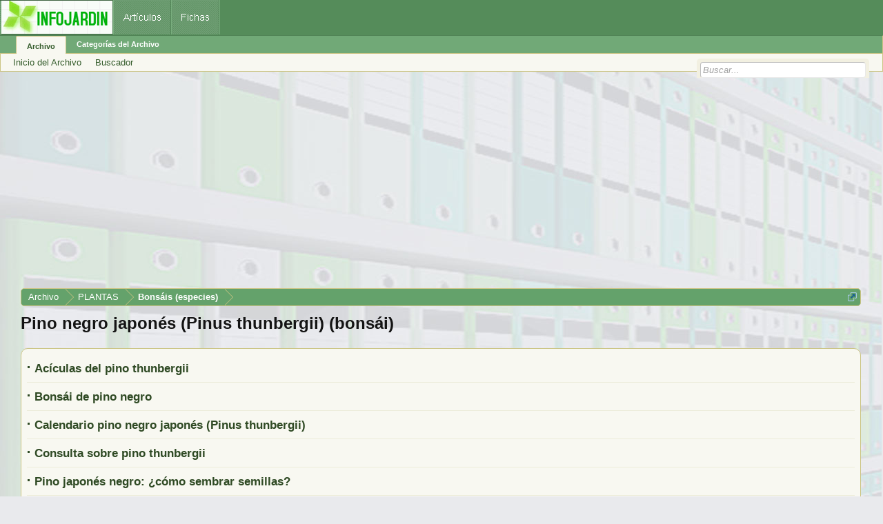

--- FILE ---
content_type: text/html; charset=UTF-8
request_url: https://archivo.infojardin.com/seccion/pino-negro-japones-pinus-thunbergii-bonsai.2814/
body_size: 13918
content:
<!DOCTYPE html>

<html id="XenForo" lang="es-LA" dir="LTR" class="Public NoJs LoggedOut NoSidebar  Responsive" xmlns:fb="https://www.facebook.com/2008/fbml">
<head>

	<meta charset="utf-8" />
	<meta http-equiv="X-UA-Compatible" content="IE=Edge,chrome=1" />
	
		        <meta name="viewport" content="width=device-width, initial-scale=1" />
	
	
		<base href="https://archivo.infojardin.com/" />
		<script>
			var _b = document.getElementsByTagName('base')[0], _bH = "https://archivo.infojardin.com/";
			if (_b && _b.href != _bH) _b.href = _bH;
		</script>
	

	    
    <title>Pino negro japonés (Pinus thunbergii) (bonsái) </title>


	
	<noscript><style>.JsOnly, .jsOnly { display: none !important; }</style></noscript>
	<link rel="stylesheet" href="css.php?css=xenforo,form,public&amp;style=2&amp;dir=LTR&amp;d=1766682964" />
	<link rel="stylesheet" href="css.php?css=GoToTop_purecss,discussion_list,fgx_cstl,login_bar,nat_public_css&amp;style=2&amp;dir=LTR&amp;d=1766682964" />
	
	

	
		<script src="js/jquery/jquery-1.11.0.min.js"></script>	
		
	<script src="js/xenforo/xenforo.js?_v=fe236d70"></script>
	<script src="js/xenforo/discussion_list.js?_v=fe236d70"></script>
	<script src="js/sedo/gototop/xen.ui.totop.js?_v=fe236d70"></script>

	
	<link rel="apple-touch-icon" href="https://archivo.infojardin.com/styles/default/xenforo/logo.og.png" />
	<link rel="alternate" type="application/rss+xml" title="RSS feed for Archivo del Foro de Infojardín (2002-2023)" href="seccion/-/index.rss" />
	
	
	<link rel="canonical" href="https://archivo.infojardin.com/seccion/pino-negro-japones-pinus-thunbergii-bonsai.2814/" />
	<link rel="alternate" type="application/rss+xml" title="RSS feed for Pino negro japonés (Pinus thunbergii) (bonsái)" href="seccion/pino-negro-japones-pinus-thunbergii-bonsai.2814/index.rss" />	<meta property="og:site_name" content="Archivo del Foro de Infojardín (2002-2023)" />
	
	<meta property="og:image" content="https://archivo.infojardin.com/styles/default/xenforo/logo.og.png" />
	<meta property="og:type" content="article" />
	<meta property="og:url" content="https://archivo.infojardin.com/seccion/pino-negro-japones-pinus-thunbergii-bonsai.2814/" />
	<meta property="og:title" content="Pino negro japonés (Pinus thunbergii) (bonsái)" />
	
	
	
	


<link rel="icon" href="https://archivo.infojardin.com/favicon.ico">


<!-- Google tag (gtag.js) -->
<script async src="https://www.googletagmanager.com/gtag/js?id=G-1GWB9STLMB"></script>
<script>
  window.dataLayer = window.dataLayer || [];
  function gtag(){dataLayer.push(arguments);}
  gtag('js', new Date());

  gtag('config', 'G-1GWB9STLMB');
</script>


</head>

<body class="node2814 node164 node315">



	



<div id="headerMover">
	<div id="headerProxy"></div>

<div id="content" class="forum_view">
	<div class="pageWidth">
		<div class="pageContent">
			<!-- main content area -->
			
			
			
			
						
						


<br><script async src="//pagead2.googlesyndication.com/pagead/js/adsbygoogle.js"></script>
<!-- archivo_xenforo_superior -->
<ins class="adsbygoogle"
     style="display:block"
     data-ad-client="ca-pub-6128671125211971"
     data-ad-slot="3289156999"
     data-ad-format="auto"></ins>
<script>
(adsbygoogle = window.adsbygoogle || []).push({});
</script>


						
						
						<div class="breadBoxTop ">
							
							

<nav>

	

	<fieldset class="breadcrumb">
		<a href="misc/quick-navigation-menu?selected=node-2814" class="OverlayTrigger jumpMenuTrigger" data-cacheOverlay="true" title="Abrir menú de navegación rápida"><!--Jump to...--></a>
			
		<div class="boardTitle"><strong>Archivo del Foro de Infojardín (2002-2023)</strong></div>
		
		<span class="crumbs">
			
			
			
				<span class="crust selectedTabCrumb" itemscope="itemscope" itemtype="https://data-vocabulary.org/Breadcrumb">
					<a href="https://archivo.infojardin.com/" class="crumb" rel="up" itemprop="url"><span itemprop="title">Archivo</span></a>
					<span class="arrow"><span>&gt;</span></span>
				</span>
			
			
			
				
					<span class="crust" itemscope="itemscope" itemtype="https://data-vocabulary.org/Breadcrumb">
						<a href="https://archivo.infojardin.com/.#plantas.164" class="crumb" rel="up" itemprop="url"><span itemprop="title">PLANTAS</span></a>
						<span class="arrow"><span>&gt;</span></span>
					</span>
				
					<span class="crust" itemscope="itemscope" itemtype="https://data-vocabulary.org/Breadcrumb">
						<a href="https://archivo.infojardin.com/seccion/bonsais-especies.315/" class="crumb" rel="up" itemprop="url"><span itemprop="title">Bonsáis (especies)</span></a>
						<span class="arrow"><span>&gt;</span></span>
					</span>
				
			
		</span>
	</fieldset>
</nav>
						</div>
						
						
						
					
						<!--[if lt IE 8]>
							<p class="importantMessage">Estás usalndo un navegador desactualizado. Puede que no muestre este u otros sitios correctamente.<br />Te recomendamos actualizar o usar un <a href="https://www.google.com/chrome" target="_blank">navegador alternativo</a>.</p>
						<![endif]-->

						
						

						
						
						
						
												
							<!-- h1 title, description -->
							<div class="titleBar">
								
								<h1>Pino negro japonés (Pinus thunbergii) (bonsái)</h1>
								
								
							</div>
						
						
						
						
						
						<!-- main template -->
						



























<div class="pageNavLinkGroup">

	<div class="linkGroup SelectionCountContainer">


	</div>

	

</div>



<div class="discussionList section sectionMain">
	


<form action="inline-mod/thread/switch" method="post"
	class="DiscussionList InlineModForm"
	data-cookieName="threads"
	data-controls="#InlineModControls"
	data-imodOptions="#ModerationSelect option">
	


	<dl class="sectionHeaders">
		<dt class="posterAvatar"><a><span>Ordenar:</span></a></dt>
		<dd class="main">
			<a href="seccion/pino-negro-japones-pinus-thunbergii-bonsai.2814/?direction=desc" class="title"><span>Título &uarr;</span></a>
			<a href="seccion/pino-negro-japones-pinus-thunbergii-bonsai.2814/?order=post_date" class="postDate"><span>Fecha de publicación</span></a>
		</dd>
		<dd class="stats">
			<a href="seccion/pino-negro-japones-pinus-thunbergii-bonsai.2814/?order=reply_count" class="major"><span>Resp.</span></a>
			<a href="seccion/pino-negro-japones-pinus-thunbergii-bonsai.2814/?order=view_count" class="minor"><span>Visitas</span></a>
		</dd>
		<dd class="lastPost"><a href="seccion/pino-negro-japones-pinus-thunbergii-bonsai.2814/?order=last_post_date"><span>Último mensaje</span></a></dd>
	</dl>

	<ol class="discussionListItems">
	
		
		
	
		
		

		
		
		
		
		
		
			




<li id="thread-225260" class="discussionListItem visible  " data-author="Fer_Bonsai">

	<div class="listBlock posterAvatar">
		<span class="avatarContainer">
			
	<a href="members/fer_bonsai.88024/" class="avatar Av88024s" data-avatarhtml="true"><img src="data/avatars/s/88/88024.jpg?1469640413" width="48" height="48" alt="Fer_Bonsai" /></a>

			
		</span>
	</div>

	
<div class="listBlock main">


		<div class="titleText">
			

			<h3 class="title">
				
				
				
				<a href="tema/aciculas-del-pino-thunbergii.225260/"
					title=""
					class="PreviewTooltip"
					data-previewUrl="tema/aciculas-del-pino-thunbergii.225260/preview">Acículas del pino thunbergii</a>
				
			</h3>
			
			<div class="secondRow">


				<div class="controls faint">
					
					
				</div>
			</div>
		</div>
	</div>

	<div class="listBlock stats pairsJustified" title="Miembros que han dado Gracias al primer mensaje: 0">
		<dl class="major"><dt>Resp.:</dt> <dd>6</dd></dl>
		<dl class="minor"><dt>Visitas:</dt> <dd>6.489</dd></dl>
	</div>

	<div class="listBlock lastPost">
		
			<dl class="lastPostInfo">
				<dt
>
<a href="members/j3-n.105839/" class="username" dir="auto">J3@n</a></dt>
				<dd class="muted"><a href="posts/4490150/" title="Ir al último mensaje" class="dateTime"><span class="DateTime" title="2/12/10 a las 07:02">2/12/10</span></a></dd>
			</dl>
		
	</div>

</li>


		
			




<li id="thread-56228" class="discussionListItem visible  " data-author="momiji">

	<div class="listBlock posterAvatar">
		<span class="avatarContainer">
			
	<a href="members/momiji.27993/" class="avatar Av27993s" data-avatarhtml="true"><img src="data/avatars/s/27/27993.jpg?1469640054" width="48" height="48" alt="momiji" /></a>

			
		</span>
	</div>

	
<div class="listBlock main">


		<div class="titleText">
			

			<h3 class="title">
				
				
				
				<a href="tema/bonsai-de-pino-negro.56228/"
					title=""
					class="PreviewTooltip"
					data-previewUrl="tema/bonsai-de-pino-negro.56228/preview">Bonsái de pino negro</a>
				
			</h3>
			
			<div class="secondRow">


				<div class="controls faint">
					
					
				</div>
			</div>
		</div>
	</div>

	<div class="listBlock stats pairsJustified" title="Miembros que han dado Gracias al primer mensaje: 0">
		<dl class="major"><dt>Resp.:</dt> <dd>7</dd></dl>
		<dl class="minor"><dt>Visitas:</dt> <dd>2.882</dd></dl>
	</div>

	<div class="listBlock lastPost">
		
			<dl class="lastPostInfo">
				<dt
>
<a href="members/keeble.28204/" class="username" dir="auto">keeble</a></dt>
				<dd class="muted"><a href="posts/718499/" title="Ir al último mensaje" class="dateTime"><span class="DateTime" title="2/10/07 a las 04:39">2/10/07</span></a></dd>
			</dl>
		
	</div>

</li>


		
			




<li id="thread-240174" class="discussionListItem visible  " data-author="JotaBe!">

	<div class="listBlock posterAvatar">
		<span class="avatarContainer">
			
	<a href="members/jotabe.114376/" class="avatar Av114376s" data-avatarhtml="true"><img src="data/avatars/s/114/114376.jpg?1469640523" width="48" height="48" alt="JotaBe!" /></a>

			
		</span>
	</div>

	
<div class="listBlock main">


		<div class="titleText">
			

			<h3 class="title">
				
				
				
				<a href="tema/calendario-pino-negro-japones-pinus-thunbergii.240174/"
					title=""
					class="PreviewTooltip"
					data-previewUrl="tema/calendario-pino-negro-japones-pinus-thunbergii.240174/preview">Calendario pino negro japonés (Pinus thunbergii)</a>
				
			</h3>
			
			<div class="secondRow">


				<div class="controls faint">
					
					
				</div>
			</div>
		</div>
	</div>

	<div class="listBlock stats pairsJustified" title="Miembros que han dado Gracias al primer mensaje: 0">
		<dl class="major"><dt>Resp.:</dt> <dd>1</dd></dl>
		<dl class="minor"><dt>Visitas:</dt> <dd>3.679</dd></dl>
	</div>

	<div class="listBlock lastPost">
		
			<dl class="lastPostInfo">
				<dt
>
<a href="members/mmd58.484/" class="username" dir="auto">mmd58</a></dt>
				<dd class="muted"><a href="posts/4964172/" title="Ir al último mensaje" class="dateTime"><span class="DateTime" title="27/3/11 a las 20:27">27/3/11</span></a></dd>
			</dl>
		
	</div>

</li>


		
			




<li id="thread-166723" class="discussionListItem visible  " data-author="Ro-bonsai">

	<div class="listBlock posterAvatar">
		<span class="avatarContainer">
			
	<a href="members/ro-bonsai.69391/" class="avatar Av69391s" data-avatarhtml="true"><img src="styles/default/xenforo/avatars/avatar_s.png" width="48" height="48" alt="Ro-bonsai" /></a>

			
		</span>
	</div>

	
<div class="listBlock main">


		<div class="titleText">
			

			<h3 class="title">
				
				
				
				<a href="tema/consulta-sobre-pino-thunbergii.166723/"
					title=""
					class="PreviewTooltip"
					data-previewUrl="tema/consulta-sobre-pino-thunbergii.166723/preview">Consulta sobre pino thunbergii</a>
				
			</h3>
			
			<div class="secondRow">


				<div class="controls faint">
					
					
				</div>
			</div>
		</div>
	</div>

	<div class="listBlock stats pairsJustified" title="Miembros que han dado Gracias al primer mensaje: 0">
		<dl class="major"><dt>Resp.:</dt> <dd>3</dd></dl>
		<dl class="minor"><dt>Visitas:</dt> <dd>2.694</dd></dl>
	</div>

	<div class="listBlock lastPost">
		
			<dl class="lastPostInfo">
				<dt
>
<a href="members/ro-bonsai.69391/" class="username" dir="auto">Ro-bonsai</a></dt>
				<dd class="muted"><a href="posts/2937091/" title="Ir al último mensaje" class="dateTime"><span class="DateTime" title="7/10/09 a las 11:20">7/10/09</span></a></dd>
			</dl>
		
	</div>

</li>


		
			




<li id="thread-363445" class="discussionListItem visible  " data-author="miguelonpelotazo">

	<div class="listBlock posterAvatar">
		<span class="avatarContainer">
			
	<a href="members/miguelonpelotazo.183635/" class="avatar Av183635s" data-avatarhtml="true"><img src="data/avatars/s/183/183635.jpg?1469640769" width="48" height="48" alt="miguelonpelotazo" /></a>

			
		</span>
	</div>

	
<div class="listBlock main">


		<div class="titleText">
			

			<h3 class="title">
				
				
				
				<a href="tema/pino-japones-negro-como-sembrar-semillas.363445/"
					title=""
					class="PreviewTooltip"
					data-previewUrl="tema/pino-japones-negro-como-sembrar-semillas.363445/preview">Pino japonés negro: ¿cómo sembrar semillas?</a>
				
			</h3>
			
			<div class="secondRow">


				<div class="controls faint">
					
					
				</div>
			</div>
		</div>
	</div>

	<div class="listBlock stats pairsJustified" title="Miembros que han dado Gracias al primer mensaje: 0">
		<dl class="major"><dt>Resp.:</dt> <dd>1</dd></dl>
		<dl class="minor"><dt>Visitas:</dt> <dd>3.380</dd></dl>
	</div>

	<div class="listBlock lastPost">
		
			<dl class="lastPostInfo">
				<dt
>
<a href="members/__pancho__.140122/" class="username" dir="auto">@__PANCHO__@</a></dt>
				<dd class="muted"><a href="posts/7971270/" title="Ir al último mensaje" class="dateTime"><span class="DateTime" title="4/4/14 a las 04:50">4/4/14</span></a></dd>
			</dl>
		
	</div>

</li>


		
			




<li id="thread-250228" class="discussionListItem visible  " data-author="fenerolina">

	<div class="listBlock posterAvatar">
		<span class="avatarContainer">
			
	<a href="members/fenerolina.126037/" class="avatar Av126037s" data-avatarhtml="true"><img src="styles/default/xenforo/avatars/avatar_s.png" width="48" height="48" alt="fenerolina" /></a>

			
		</span>
	</div>

	
<div class="listBlock main">


		<div class="titleText">
			

			<h3 class="title">
				
				
				
				<a href="tema/pino-negro-enfermo.250228/"
					title=""
					class="PreviewTooltip"
					data-previewUrl="tema/pino-negro-enfermo.250228/preview">Pino negro enfermo</a>
				
			</h3>
			
			<div class="secondRow">


				<div class="controls faint">
					
					
				</div>
			</div>
		</div>
	</div>

	<div class="listBlock stats pairsJustified" title="Miembros que han dado Gracias al primer mensaje: 0">
		<dl class="major"><dt>Resp.:</dt> <dd>14</dd></dl>
		<dl class="minor"><dt>Visitas:</dt> <dd>11.023</dd></dl>
	</div>

	<div class="listBlock lastPost">
		
			<dl class="lastPostInfo">
				<dt
>
<a href="members/fenerolina.126037/" class="username" dir="auto">fenerolina</a></dt>
				<dd class="muted"><a href="posts/5241382/" title="Ir al último mensaje" class="dateTime"><span class="DateTime" title="5/6/11 a las 05:23">5/6/11</span></a></dd>
			</dl>
		
	</div>

</li>


		
			




<li id="thread-178791" class="discussionListItem visible  " data-author="cristian22bcn">

	<div class="listBlock posterAvatar">
		<span class="avatarContainer">
			
	<a href="members/cristian22bcn.77520/" class="avatar Av77520s" data-avatarhtml="true"><img src="styles/default/xenforo/avatars/avatar_s.png" width="48" height="48" alt="cristian22bcn" /></a>

			
		</span>
	</div>

	
<div class="listBlock main">


		<div class="titleText">
			

			<h3 class="title">
				
				
				
				<a href="tema/pino-negro-japones.178791/"
					title=""
					class="PreviewTooltip"
					data-previewUrl="tema/pino-negro-japones.178791/preview">Pino negro japonés</a>
				
			</h3>
			
			<div class="secondRow">


				<div class="controls faint">
					
					
				</div>
			</div>
		</div>
	</div>

	<div class="listBlock stats pairsJustified" title="Miembros que han dado Gracias al primer mensaje: 0">
		<dl class="major"><dt>Resp.:</dt> <dd>10</dd></dl>
		<dl class="minor"><dt>Visitas:</dt> <dd>3.504</dd></dl>
	</div>

	<div class="listBlock lastPost">
		
			<dl class="lastPostInfo">
				<dt
>
<a href="members/lededel.82456/" class="username" dir="auto">lededel</a></dt>
				<dd class="muted"><a href="posts/3278866/" title="Ir al último mensaje" class="dateTime"><span class="DateTime" title="13/1/10 a las 04:03">13/1/10</span></a></dd>
			</dl>
		
	</div>

</li>


		
			




<li id="thread-292999" class="discussionListItem visible  " data-author="celesanlo">

	<div class="listBlock posterAvatar">
		<span class="avatarContainer">
			
	<a href="members/celesanlo.148082/" class="avatar Av148082s" data-avatarhtml="true"><img src="data/avatars/s/148/148082.jpg?1469640662" width="48" height="48" alt="celesanlo" /></a>

			
		</span>
	</div>

	
<div class="listBlock main">


		<div class="titleText">
			

			<h3 class="title">
				
				
				
				<a href="tema/pino-negro-japones.292999/"
					title=""
					class="PreviewTooltip"
					data-previewUrl="tema/pino-negro-japones.292999/preview">Pino negro japonés</a>
				
			</h3>
			
			<div class="secondRow">


				<div class="controls faint">
					
					
				</div>
			</div>
		</div>
	</div>

	<div class="listBlock stats pairsJustified" title="Miembros que han dado Gracias al primer mensaje: 0">
		<dl class="major"><dt>Resp.:</dt> <dd>3</dd></dl>
		<dl class="minor"><dt>Visitas:</dt> <dd>2.394</dd></dl>
	</div>

	<div class="listBlock lastPost">
		
			<dl class="lastPostInfo">
				<dt
>
<a href="members/lededel.82456/" class="username" dir="auto">lededel</a></dt>
				<dd class="muted"><a href="posts/6399420/" title="Ir al último mensaje" class="dateTime"><span class="DateTime" title="12/5/12 a las 00:30">12/5/12</span></a></dd>
			</dl>
		
	</div>

</li>


		
			




<li id="thread-343442" class="discussionListItem visible  " data-author="celesanlo">

	<div class="listBlock posterAvatar">
		<span class="avatarContainer">
			
	<a href="members/celesanlo.148082/" class="avatar Av148082s" data-avatarhtml="true"><img src="data/avatars/s/148/148082.jpg?1469640662" width="48" height="48" alt="celesanlo" /></a>

			
		</span>
	</div>

	
<div class="listBlock main">


		<div class="titleText">
			

			<h3 class="title">
				
				
				
				<a href="tema/pino-negro-japones.343442/"
					title=""
					class="PreviewTooltip"
					data-previewUrl="tema/pino-negro-japones.343442/preview">Pino negro japonés</a>
				
			</h3>
			
			<div class="secondRow">


				<div class="controls faint">
					
					
				</div>
			</div>
		</div>
	</div>

	<div class="listBlock stats pairsJustified" title="Miembros que han dado Gracias al primer mensaje: 0">
		<dl class="major"><dt>Resp.:</dt> <dd>5</dd></dl>
		<dl class="minor"><dt>Visitas:</dt> <dd>2.640</dd></dl>
	</div>

	<div class="listBlock lastPost">
		
			<dl class="lastPostInfo">
				<dt
>
<a href="members/caballero250.180632/" class="username" dir="auto">Caballero250</a></dt>
				<dd class="muted"><a href="posts/7889799/" title="Ir al último mensaje" class="dateTime"><span class="DateTime" title="10/2/14 a las 19:10">10/2/14</span></a></dd>
			</dl>
		
	</div>

</li>


		
			




<li id="thread-231386" class="discussionListItem visible  " data-author="jtrigo28">

	<div class="listBlock posterAvatar">
		<span class="avatarContainer">
			
	<a href="members/jtrigo28.116855/" class="avatar Av116855s" data-avatarhtml="true"><img src="styles/default/xenforo/avatars/avatar_s.png" width="48" height="48" alt="jtrigo28" /></a>

			
		</span>
	</div>

	
<div class="listBlock main">


		<div class="titleText">
			

			<h3 class="title">
				
				
				
				<a href="tema/pino-negro-japones-amarillea.231386/"
					title=""
					class="PreviewTooltip"
					data-previewUrl="tema/pino-negro-japones-amarillea.231386/preview">Pino negro japonés amarillea</a>
				
			</h3>
			
			<div class="secondRow">


				<div class="controls faint">
					
					
				</div>
			</div>
		</div>
	</div>

	<div class="listBlock stats pairsJustified" title="Miembros que han dado Gracias al primer mensaje: 0">
		<dl class="major"><dt>Resp.:</dt> <dd>7</dd></dl>
		<dl class="minor"><dt>Visitas:</dt> <dd>5.676</dd></dl>
	</div>

	<div class="listBlock lastPost">
		
			<dl class="lastPostInfo">
				<dt
>
<a href="members/miniz.124179/" class="username" dir="auto">MiniZ</a></dt>
				<dd class="muted"><a href="posts/5961144/" title="Ir al último mensaje" class="dateTime"><span class="DateTime" title="9/1/12 a las 13:54">9/1/12</span></a></dd>
			</dl>
		
	</div>

</li>


		
			




<li id="thread-148205" class="discussionListItem visible  " data-author="martinmesa">

	<div class="listBlock posterAvatar">
		<span class="avatarContainer">
			
	<a href="members/martinmesa.62850/" class="avatar Av62850s" data-avatarhtml="true"><img src="styles/default/xenforo/avatars/avatar_s.png" width="48" height="48" alt="martinmesa" /></a>

			
		</span>
	</div>

	
<div class="listBlock main">


		<div class="titleText">
			

			<h3 class="title">
				
				
				
				<a href="tema/pino-negro-japones-plantar.148205/"
					title=""
					class="PreviewTooltip"
					data-previewUrl="tema/pino-negro-japones-plantar.148205/preview">Pino negro japonés plantar</a>
				
			</h3>
			
			<div class="secondRow">


				<div class="controls faint">
					
					
				</div>
			</div>
		</div>
	</div>

	<div class="listBlock stats pairsJustified" title="Miembros que han dado Gracias al primer mensaje: 0">
		<dl class="major"><dt>Resp.:</dt> <dd>3</dd></dl>
		<dl class="minor"><dt>Visitas:</dt> <dd>8.666</dd></dl>
	</div>

	<div class="listBlock lastPost">
		
			<dl class="lastPostInfo">
				<dt
>
<a href="members/nakano.62590/" class="username" dir="auto">NAKANO</a></dt>
				<dd class="muted"><a href="posts/2493844/" title="Ir al último mensaje" class="dateTime"><span class="DateTime" title="1/6/09 a las 17:38">1/6/09</span></a></dd>
			</dl>
		
	</div>

</li>


		
			




<li id="thread-346571" class="discussionListItem visible  " data-author="fedek">

	<div class="listBlock posterAvatar">
		<span class="avatarContainer">
			
	<a href="members/fedek.148324/" class="avatar Av148324s" data-avatarhtml="true"><img src="styles/default/xenforo/avatars/avatar_s.png" width="48" height="48" alt="fedek" /></a>

			
		</span>
	</div>

	
<div class="listBlock main">


		<div class="titleText">
			

			<h3 class="title">
				
				
				
				<a href="tema/pino-negro-japones-ayuda.346571/"
					title=""
					class="PreviewTooltip"
					data-previewUrl="tema/pino-negro-japones-ayuda.346571/preview">Pino negro japonés: ayuda</a>
				
			</h3>
			
			<div class="secondRow">


				<div class="controls faint">
					
					
				</div>
			</div>
		</div>
	</div>

	<div class="listBlock stats pairsJustified" title="Miembros que han dado Gracias al primer mensaje: 0">
		<dl class="major"><dt>Resp.:</dt> <dd>6</dd></dl>
		<dl class="minor"><dt>Visitas:</dt> <dd>3.337</dd></dl>
	</div>

	<div class="listBlock lastPost">
		
			<dl class="lastPostInfo">
				<dt
>
<a href="members/edu-gran.20640/" class="username" dir="auto">EDU GRAN</a></dt>
				<dd class="muted"><a href="posts/7642483/" title="Ir al último mensaje" class="dateTime"><span class="DateTime" title="1/9/13 a las 05:18">1/9/13</span></a></dd>
			</dl>
		
	</div>

</li>


		
			




<li id="thread-181565" class="discussionListItem visible  " data-author="siniga">

	<div class="listBlock posterAvatar">
		<span class="avatarContainer">
			
	<a href="members/siniga.83518/" class="avatar Av83518s" data-avatarhtml="true"><img src="data/avatars/s/83/83518.jpg?1469640393" width="48" height="48" alt="siniga" /></a>

			
		</span>
	</div>

	
<div class="listBlock main">


		<div class="titleText">
			

			<h3 class="title">
				
				
				
				<a href="tema/pino-negro-japones-dudas.181565/"
					title=""
					class="PreviewTooltip"
					data-previewUrl="tema/pino-negro-japones-dudas.181565/preview">Pino negro japonés: dudas</a>
				
			</h3>
			
			<div class="secondRow">


				<div class="controls faint">
					
					
				</div>
			</div>
		</div>
	</div>

	<div class="listBlock stats pairsJustified" title="Miembros que han dado Gracias al primer mensaje: 0">
		<dl class="major"><dt>Resp.:</dt> <dd>7</dd></dl>
		<dl class="minor"><dt>Visitas:</dt> <dd>2.168</dd></dl>
	</div>

	<div class="listBlock lastPost">
		
			<dl class="lastPostInfo">
				<dt
>
<a href="members/siniga.83518/" class="username" dir="auto">siniga</a></dt>
				<dd class="muted"><a href="posts/3357104/" title="Ir al último mensaje" class="dateTime"><span class="DateTime" title="5/2/10 a las 18:05">5/2/10</span></a></dd>
			</dl>
		
	</div>

</li>


		
			




<li id="thread-176904" class="discussionListItem visible  " data-author="siniga">

	<div class="listBlock posterAvatar">
		<span class="avatarContainer">
			
	<a href="members/siniga.83518/" class="avatar Av83518s" data-avatarhtml="true"><img src="data/avatars/s/83/83518.jpg?1469640393" width="48" height="48" alt="siniga" /></a>

			
		</span>
	</div>

	
<div class="listBlock main">


		<div class="titleText">
			

			<h3 class="title">
				
				
				
				<a href="tema/pino-negro-japones-forma.176904/"
					title=""
					class="PreviewTooltip"
					data-previewUrl="tema/pino-negro-japones-forma.176904/preview">Pino negro japonés: forma</a>
				
			</h3>
			
			<div class="secondRow">


				<div class="controls faint">
					
					
				</div>
			</div>
		</div>
	</div>

	<div class="listBlock stats pairsJustified" title="Miembros que han dado Gracias al primer mensaje: 0">
		<dl class="major"><dt>Resp.:</dt> <dd>3</dd></dl>
		<dl class="minor"><dt>Visitas:</dt> <dd>2.075</dd></dl>
	</div>

	<div class="listBlock lastPost">
		
			<dl class="lastPostInfo">
				<dt
>
<a href="members/siniga.83518/" class="username" dir="auto">siniga</a></dt>
				<dd class="muted"><a href="posts/3234729/" title="Ir al último mensaje" class="dateTime"><span class="DateTime" title="28/12/09 a las 20:13">28/12/09</span></a></dd>
			</dl>
		
	</div>

</li>


		
			




<li id="thread-56111" class="discussionListItem visible  " data-author="tite malus">

	<div class="listBlock posterAvatar">
		<span class="avatarContainer">
			
	<a href="members/tite-malus.29560/" class="avatar Av29560s" data-avatarhtml="true"><img src="styles/default/xenforo/avatars/avatar_s.png" width="48" height="48" alt="tite malus" /></a>

			
		</span>
	</div>

	
<div class="listBlock main">


		<div class="titleText">
			

			<h3 class="title">
				
				
				
				<a href="tema/pino-negro-thunbergii.56111/"
					title=""
					class="PreviewTooltip"
					data-previewUrl="tema/pino-negro-thunbergii.56111/preview">Pino negro thunbergii</a>
				
			</h3>
			
			<div class="secondRow">


				<div class="controls faint">
					
					
				</div>
			</div>
		</div>
	</div>

	<div class="listBlock stats pairsJustified" title="Miembros que han dado Gracias al primer mensaje: 0">
		<dl class="major"><dt>Resp.:</dt> <dd>3</dd></dl>
		<dl class="minor"><dt>Visitas:</dt> <dd>2.373</dd></dl>
	</div>

	<div class="listBlock lastPost">
		
			<dl class="lastPostInfo">
				<dt
>
<a href="members/oberon.946/" class="username" dir="auto">Oberon</a></dt>
				<dd class="muted"><a href="posts/703438/" title="Ir al último mensaje" class="dateTime"><span class="DateTime" title="23/9/07 a las 22:48">23/9/07</span></a></dd>
			</dl>
		
	</div>

</li>


		
			




<li id="thread-188479" class="discussionListItem visible  " data-author="Fer_Bonsai">

	<div class="listBlock posterAvatar">
		<span class="avatarContainer">
			
	<a href="members/fer_bonsai.88024/" class="avatar Av88024s" data-avatarhtml="true"><img src="data/avatars/s/88/88024.jpg?1469640413" width="48" height="48" alt="Fer_Bonsai" /></a>

			
		</span>
	</div>

	
<div class="listBlock main">


		<div class="titleText">
			

			<h3 class="title">
				
				
				
				<a href="tema/pino-thunbergii-pinzar-fotos.188479/"
					title=""
					class="PreviewTooltip"
					data-previewUrl="tema/pino-thunbergii-pinzar-fotos.188479/preview">Pino thunbergii: ¿pinzar? (fotos)</a>
				
			</h3>
			
			<div class="secondRow">


				<div class="controls faint">
					
					
				</div>
			</div>
		</div>
	</div>

	<div class="listBlock stats pairsJustified" title="Miembros que han dado Gracias al primer mensaje: 0">
		<dl class="major"><dt>Resp.:</dt> <dd>5</dd></dl>
		<dl class="minor"><dt>Visitas:</dt> <dd>3.915</dd></dl>
	</div>

	<div class="listBlock lastPost">
		
			<dl class="lastPostInfo">
				<dt
>
<a href="members/fer_bonsai.88024/" class="username" dir="auto">Fer_Bonsai</a></dt>
				<dd class="muted"><a href="posts/3532436/" title="Ir al último mensaje" class="dateTime"><span class="DateTime" title="26/3/10 a las 00:54">26/3/10</span></a></dd>
			</dl>
		
	</div>

</li>


		
			




<li id="thread-51833" class="discussionListItem visible  " data-author="puers">

	<div class="listBlock posterAvatar">
		<span class="avatarContainer">
			
	<a href="members/puers.652/" class="avatar Av652s" data-avatarhtml="true"><img src="data/avatars/s/0/652.jpg?1469639800" width="48" height="48" alt="puers" /></a>

			
		</span>
	</div>

	
<div class="listBlock main">


		<div class="titleText">
			

			<h3 class="title">
				
				
				
				<a href="tema/pino-tumbergi-desde-semilla.51833/"
					title=""
					class="PreviewTooltip"
					data-previewUrl="tema/pino-tumbergi-desde-semilla.51833/preview">Pino tumbergi desde semilla</a>
				
			</h3>
			
			<div class="secondRow">


				<div class="controls faint">
					
					
				</div>
			</div>
		</div>
	</div>

	<div class="listBlock stats pairsJustified" title="Miembros que han dado Gracias al primer mensaje: 0">
		<dl class="major"><dt>Resp.:</dt> <dd>1</dd></dl>
		<dl class="minor"><dt>Visitas:</dt> <dd>2.608</dd></dl>
	</div>

	<div class="listBlock lastPost">
		
			<dl class="lastPostInfo">
				<dt
>
<a href="members/nlle.19262/" class="username" dir="auto">nlle</a></dt>
				<dd class="muted"><a href="posts/653376/" title="Ir al último mensaje" class="dateTime"><span class="DateTime" title="27/8/07 a las 16:53">27/8/07</span></a></dd>
			</dl>
		
	</div>

</li>


		
			




<li id="thread-157982" class="discussionListItem visible  " data-author="giraxt">

	<div class="listBlock posterAvatar">
		<span class="avatarContainer">
			
	<a href="members/giraxt.60663/" class="avatar Av60663s" data-avatarhtml="true"><img src="styles/default/xenforo/avatars/avatar_s.png" width="48" height="48" alt="giraxt" /></a>

			
		</span>
	</div>

	
<div class="listBlock main">


		<div class="titleText">
			

			<h3 class="title">
				
				
				
				<a href="tema/pino-tumbergi-o-pino-canario.157982/"
					title=""
					class="PreviewTooltip"
					data-previewUrl="tema/pino-tumbergi-o-pino-canario.157982/preview">Pino tumbergi o pino canario</a>
				
			</h3>
			
			<div class="secondRow">


				<div class="controls faint">
					
					
				</div>
			</div>
		</div>
	</div>

	<div class="listBlock stats pairsJustified" title="Miembros que han dado Gracias al primer mensaje: 0">
		<dl class="major"><dt>Resp.:</dt> <dd>2</dd></dl>
		<dl class="minor"><dt>Visitas:</dt> <dd>1.773</dd></dl>
	</div>

	<div class="listBlock lastPost">
		
			<dl class="lastPostInfo">
				<dt
>
<a href="members/rondeno.54840/" class="username" dir="auto">Rondeno</a></dt>
				<dd class="muted"><a href="posts/2716851/" title="Ir al último mensaje" class="dateTime"><span class="DateTime" title="5/8/09 a las 01:23">5/8/09</span></a></dd>
			</dl>
		
	</div>

</li>


		
			




<li id="thread-73202" class="discussionListItem visible  " data-author="maebur">

	<div class="listBlock posterAvatar">
		<span class="avatarContainer">
			
	<a href="members/maebur.36545/" class="avatar Av36545s" data-avatarhtml="true"><img src="styles/default/xenforo/avatars/avatar_s.png" width="48" height="48" alt="maebur" /></a>

			
		</span>
	</div>

	
<div class="listBlock main">


		<div class="titleText">
			

			<h3 class="title">
				
				
				
				<a href="tema/pinus-thunbergii.73202/"
					title=""
					class="PreviewTooltip"
					data-previewUrl="tema/pinus-thunbergii.73202/preview">Pinus thunbergii</a>
				
			</h3>
			
			<div class="secondRow">


				<div class="controls faint">
					
					
				</div>
			</div>
		</div>
	</div>

	<div class="listBlock stats pairsJustified" title="Miembros que han dado Gracias al primer mensaje: 0">
		<dl class="major"><dt>Resp.:</dt> <dd>2</dd></dl>
		<dl class="minor"><dt>Visitas:</dt> <dd>1.626</dd></dl>
	</div>

	<div class="listBlock lastPost">
		
			<dl class="lastPostInfo">
				<dt
>
<a href="members/f-a-a.35728/" class="username" dir="auto">F.A.A</a></dt>
				<dd class="muted"><a href="posts/965095/" title="Ir al último mensaje" class="dateTime"><span class="DateTime" title="9/2/08 a las 16:58">9/2/08</span></a></dd>
			</dl>
		
	</div>

</li>


		
			




<li id="thread-111026" class="discussionListItem visible  " data-author="Dampkrim">

	<div class="listBlock posterAvatar">
		<span class="avatarContainer">
			
	<a href="members/dampkrim.39513/" class="avatar Av39513s" data-avatarhtml="true"><img src="data/avatars/s/39/39513.jpg?1469640148" width="48" height="48" alt="Dampkrim" /></a>

			
		</span>
	</div>

	
<div class="listBlock main">


		<div class="titleText">
			

			<h3 class="title">
				
				
				
				<a href="tema/pinus-thunbergii-foto.111026/"
					title=""
					class="PreviewTooltip"
					data-previewUrl="tema/pinus-thunbergii-foto.111026/preview">Pinus thunbergii (foto)</a>
				
			</h3>
			
			<div class="secondRow">


				<div class="controls faint">
					
					
				</div>
			</div>
		</div>
	</div>

	<div class="listBlock stats pairsJustified" title="Miembros que han dado Gracias al primer mensaje: 0">
		<dl class="major"><dt>Resp.:</dt> <dd>2</dd></dl>
		<dl class="minor"><dt>Visitas:</dt> <dd>1.634</dd></dl>
	</div>

	<div class="listBlock lastPost">
		
			<dl class="lastPostInfo">
				<dt
>
<a href="members/dampkrim.39513/" class="username" dir="auto">Dampkrim</a></dt>
				<dd class="muted"><a href="posts/1635903/" title="Ir al último mensaje" class="dateTime"><span class="DateTime" title="29/9/08 a las 20:18">29/9/08</span></a></dd>
			</dl>
		
	</div>

</li>


		
			




<li id="thread-206017" class="discussionListItem visible  " data-author="VictorDOM">

	<div class="listBlock posterAvatar">
		<span class="avatarContainer">
			
	<a href="members/victordom.103349/" class="avatar Av103349s" data-avatarhtml="true"><img src="styles/default/xenforo/avatars/avatar_s.png" width="48" height="48" alt="VictorDOM" /></a>

			
		</span>
	</div>

	
<div class="listBlock main">


		<div class="titleText">
			

			<h3 class="title">
				
				
				
				<a href="tema/pinus-thunbergii-2-meses.206017/"
					title=""
					class="PreviewTooltip"
					data-previewUrl="tema/pinus-thunbergii-2-meses.206017/preview">Pinus thunbergii 2 meses</a>
				
			</h3>
			
			<div class="secondRow">


				<div class="controls faint">
					
					
				</div>
			</div>
		</div>
	</div>

	<div class="listBlock stats pairsJustified" title="Miembros que han dado Gracias al primer mensaje: 0">
		<dl class="major"><dt>Resp.:</dt> <dd>2</dd></dl>
		<dl class="minor"><dt>Visitas:</dt> <dd>2.076</dd></dl>
	</div>

	<div class="listBlock lastPost">
		
			<dl class="lastPostInfo">
				<dt
>
<a href="members/edu-gran.20640/" class="username" dir="auto">EDU GRAN</a></dt>
				<dd class="muted"><a href="posts/3939013/" title="Ir al último mensaje" class="dateTime"><span class="DateTime" title="13/7/10 a las 00:21">13/7/10</span></a></dd>
			</dl>
		
	</div>

</li>


		
			




<li id="thread-70303" class="discussionListItem visible  " data-author="bookmark">

	<div class="listBlock posterAvatar">
		<span class="avatarContainer">
			
	<a href="members/bookmark.18168/" class="avatar Av18168s" data-avatarhtml="true"><img src="styles/default/xenforo/avatars/avatar_s.png" width="48" height="48" alt="bookmark" /></a>

			
		</span>
	</div>

	
<div class="listBlock main">


		<div class="titleText">
			

			<h3 class="title">
				
				
				
				<a href="tema/pinus-thunbergii-enfermo.70303/"
					title=""
					class="PreviewTooltip"
					data-previewUrl="tema/pinus-thunbergii-enfermo.70303/preview">Pinus thunbergii enfermo</a>
				
			</h3>
			
			<div class="secondRow">


				<div class="controls faint">
					
					
				</div>
			</div>
		</div>
	</div>

	<div class="listBlock stats pairsJustified" title="Miembros que han dado Gracias al primer mensaje: 0">
		<dl class="major"><dt>Resp.:</dt> <dd>4</dd></dl>
		<dl class="minor"><dt>Visitas:</dt> <dd>2.302</dd></dl>
	</div>

	<div class="listBlock lastPost">
		
			<dl class="lastPostInfo">
				<dt
>
<a href="members/bookmark.18168/" class="username" dir="auto">bookmark</a></dt>
				<dd class="muted"><a href="posts/930957/" title="Ir al último mensaje" class="dateTime"><span class="DateTime" title="25/1/08 a las 05:11">25/1/08</span></a></dd>
			</dl>
		
	</div>

</li>


		
			




<li id="thread-328432" class="discussionListItem visible  " data-author="jordi128">

	<div class="listBlock posterAvatar">
		<span class="avatarContainer">
			
	<a href="members/jordi128.88745/" class="avatar Av88745s" data-avatarhtml="true"><img src="data/avatars/s/88/88745.jpg?1469640415" width="48" height="48" alt="jordi128" /></a>

			
		</span>
	</div>

	
<div class="listBlock main">


		<div class="titleText">
			

			<h3 class="title">
				
				
				
				<a href="tema/pre-bonsais-pino-thunbergii-y-zelkova-serrata.328432/"
					title=""
					class="PreviewTooltip"
					data-previewUrl="tema/pre-bonsais-pino-thunbergii-y-zelkova-serrata.328432/preview">Pre-bonsáis pino thunbergii y Zelkova serrata</a>
				
			</h3>
			
			<div class="secondRow">


				<div class="controls faint">
					
					
				</div>
			</div>
		</div>
	</div>

	<div class="listBlock stats pairsJustified" title="Miembros que han dado Gracias al primer mensaje: 0">
		<dl class="major"><dt>Resp.:</dt> <dd>6</dd></dl>
		<dl class="minor"><dt>Visitas:</dt> <dd>3.021</dd></dl>
	</div>

	<div class="listBlock lastPost">
		
			<dl class="lastPostInfo">
				<dt
>
<a href="members/jordi128.88745/" class="username" dir="auto">jordi128</a></dt>
				<dd class="muted"><a href="posts/7280581/" title="Ir al último mensaje" class="dateTime"><span class="DateTime" title="19/3/13 a las 22:36">19/3/13</span></a></dd>
			</dl>
		
	</div>

</li>


		
			




<li id="thread-139854" class="discussionListItem visible  " data-author="mmd58">

	<div class="listBlock posterAvatar">
		<span class="avatarContainer">
			
	<a href="members/mmd58.484/" class="avatar Av484s" data-avatarhtml="true"><img src="data/avatars/s/0/484.jpg?1469639791" width="48" height="48" alt="mmd58" /></a>

			
		</span>
	</div>

	
<div class="listBlock main">


		<div class="titleText">
			

			<h3 class="title">
				
				
				
				<a href="tema/reduccion-de-aguja-en-pino-thunbergii.139854/"
					title=""
					class="PreviewTooltip"
					data-previewUrl="tema/reduccion-de-aguja-en-pino-thunbergii.139854/preview">Reducción de aguja en pino thunbergii</a>
				
			</h3>
			
			<div class="secondRow">


				<div class="controls faint">
					
					
				</div>
			</div>
		</div>
	</div>

	<div class="listBlock stats pairsJustified" title="Miembros que han dado Gracias al primer mensaje: 0">
		<dl class="major"><dt>Resp.:</dt> <dd>6</dd></dl>
		<dl class="minor"><dt>Visitas:</dt> <dd>8.324</dd></dl>
	</div>

	<div class="listBlock lastPost">
		
			<dl class="lastPostInfo">
				<dt
>
<a href="members/anuka30.47041/" class="username" dir="auto">Anuka30</a></dt>
				<dd class="muted"><a href="posts/2329517/" title="Ir al último mensaje" class="dateTime"><span class="DateTime" title="19/4/09 a las 22:59">19/4/09</span></a></dd>
			</dl>
		
	</div>

</li>


		
			




<li id="thread-175184" class="discussionListItem visible  " data-author="siniga">

	<div class="listBlock posterAvatar">
		<span class="avatarContainer">
			
	<a href="members/siniga.83518/" class="avatar Av83518s" data-avatarhtml="true"><img src="data/avatars/s/83/83518.jpg?1469640393" width="48" height="48" alt="siniga" /></a>

			
		</span>
	</div>

	
<div class="listBlock main">


		<div class="titleText">
			

			<h3 class="title">
				
				
				
				<a href="tema/semillas-de-pino-negro-japones-pinus-thunbergii.175184/"
					title=""
					class="PreviewTooltip"
					data-previewUrl="tema/semillas-de-pino-negro-japones-pinus-thunbergii.175184/preview">Semillas de pino negro japonés (Pinus thunbergii)</a>
				
			</h3>
			
			<div class="secondRow">


				<div class="controls faint">
					
					
				</div>
			</div>
		</div>
	</div>

	<div class="listBlock stats pairsJustified" title="Miembros que han dado Gracias al primer mensaje: 0">
		<dl class="major"><dt>Resp.:</dt> <dd>2</dd></dl>
		<dl class="minor"><dt>Visitas:</dt> <dd>2.964</dd></dl>
	</div>

	<div class="listBlock lastPost">
		
			<dl class="lastPostInfo">
				<dt
>
<a href="members/siniga.83518/" class="username" dir="auto">siniga</a></dt>
				<dd class="muted"><a href="posts/3171661/" title="Ir al último mensaje" class="dateTime"><span class="DateTime" title="9/12/09 a las 02:42">9/12/09</span></a></dd>
			</dl>
		
	</div>

</li>


		
			




<li id="thread-178483" class="discussionListItem visible  " data-author="siniga">

	<div class="listBlock posterAvatar">
		<span class="avatarContainer">
			
	<a href="members/siniga.83518/" class="avatar Av83518s" data-avatarhtml="true"><img src="data/avatars/s/83/83518.jpg?1469640393" width="48" height="48" alt="siniga" /></a>

			
		</span>
	</div>

	
<div class="listBlock main">


		<div class="titleText">
			

			<h3 class="title">
				
				
				
				<a href="tema/semillas-de-pinus-thunbergii.178483/"
					title=""
					class="PreviewTooltip"
					data-previewUrl="tema/semillas-de-pinus-thunbergii.178483/preview">Semillas de Pinus thunbergii</a>
				
			</h3>
			
			<div class="secondRow">


				<div class="controls faint">
					
					
				</div>
			</div>
		</div>
	</div>

	<div class="listBlock stats pairsJustified" title="Miembros que han dado Gracias al primer mensaje: 0">
		<dl class="major"><dt>Resp.:</dt> <dd>4</dd></dl>
		<dl class="minor"><dt>Visitas:</dt> <dd>2.461</dd></dl>
	</div>

	<div class="listBlock lastPost">
		
			<dl class="lastPostInfo">
				<dt
>
<a href="members/fabian86.86801/" class="username" dir="auto">Fabian86</a></dt>
				<dd class="muted"><a href="posts/3267020/" title="Ir al último mensaje" class="dateTime"><span class="DateTime" title="9/1/10 a las 18:46">9/1/10</span></a></dd>
			</dl>
		
	</div>

</li>


		
			




<li id="thread-218744" class="discussionListItem visible  " data-author="bonsai35">

	<div class="listBlock posterAvatar">
		<span class="avatarContainer">
			
	<a href="members/bonsai35.110285/" class="avatar Av110285s" data-avatarhtml="true"><img src="styles/default/xenforo/avatars/avatar_s.png" width="48" height="48" alt="bonsai35" /></a>

			
		</span>
	</div>

	
<div class="listBlock main">


		<div class="titleText">
			

			<h3 class="title">
				
				
				
				<a href="tema/semillero-de-pino-negro-chino-pinus-thunbergii.218744/"
					title=""
					class="PreviewTooltip"
					data-previewUrl="tema/semillero-de-pino-negro-chino-pinus-thunbergii.218744/preview">Semillero de pino negro chino (Pinus thunbergii)</a>
				
			</h3>
			
			<div class="secondRow">


				<div class="controls faint">
					
					
				</div>
			</div>
		</div>
	</div>

	<div class="listBlock stats pairsJustified" title="Miembros que han dado Gracias al primer mensaje: 0">
		<dl class="major"><dt>Resp.:</dt> <dd>10</dd></dl>
		<dl class="minor"><dt>Visitas:</dt> <dd>3.767</dd></dl>
	</div>

	<div class="listBlock lastPost">
		
			<dl class="lastPostInfo">
				<dt
>
<a href="members/yo_1987.102091/" class="username" dir="auto">yo_1987</a></dt>
				<dd class="muted"><a href="posts/4290848/" title="Ir al último mensaje" class="dateTime"><span class="DateTime" title="16/10/10 a las 11:49">16/10/10</span></a></dd>
			</dl>
		
	</div>

</li>


		
			




<li id="thread-133253" class="discussionListItem visible  " data-author="kengai">

	<div class="listBlock posterAvatar">
		<span class="avatarContainer">
			
	<a href="members/kengai.57876/" class="avatar Av57876s" data-avatarhtml="true"><img src="styles/default/xenforo/avatars/avatar_s.png" width="48" height="48" alt="kengai" /></a>

			
		</span>
	</div>

	
<div class="listBlock main">


		<div class="titleText">
			

			<h3 class="title">
				
				
				
				<a href="tema/transplante-de-un-pino-thumbergii-en-estilo-moyogi.133253/"
					title=""
					class="PreviewTooltip"
					data-previewUrl="tema/transplante-de-un-pino-thumbergii-en-estilo-moyogi.133253/preview">Transplante de un pino thumbergii en estilo moyogi</a>
				
			</h3>
			
			<div class="secondRow">


				<div class="controls faint">
					
					
				</div>
			</div>
		</div>
	</div>

	<div class="listBlock stats pairsJustified" title="Miembros que han dado Gracias al primer mensaje: 0">
		<dl class="major"><dt>Resp.:</dt> <dd>5</dd></dl>
		<dl class="minor"><dt>Visitas:</dt> <dd>5.084</dd></dl>
	</div>

	<div class="listBlock lastPost">
		
			<dl class="lastPostInfo">
				<dt
>
<a href="members/morronguillo.48812/" class="username" dir="auto">morronguillo</a></dt>
				<dd class="muted"><a href="posts/2179536/" title="Ir al último mensaje" class="dateTime"><span class="DateTime" title="10/3/09 a las 05:09">10/3/09</span></a></dd>
			</dl>
		
	</div>

</li>


		
			




<li id="thread-306407" class="discussionListItem visible  " data-author="Gonzalok98">

	<div class="listBlock posterAvatar">
		<span class="avatarContainer">
			
	<a href="members/gonzalok98.136182/" class="avatar Av136182s" data-avatarhtml="true"><img src="styles/default/xenforo/avatars/avatar_s.png" width="48" height="48" alt="Gonzalok98" /></a>

			
		</span>
	</div>

	
<div class="listBlock main">


		<div class="titleText">
			

			<h3 class="title">
				
				
				
				<a href="tema/trasplante-de-pino-negro-se-puede-trasplantar-un-pino-negro-en-otono.306407/"
					title=""
					class="PreviewTooltip"
					data-previewUrl="tema/trasplante-de-pino-negro-se-puede-trasplantar-un-pino-negro-en-otono.306407/preview">Trasplante de pino negro: ¿Se puede trasplantar un pino negro en otoño?</a>
				
			</h3>
			
			<div class="secondRow">


				<div class="controls faint">
					
					
				</div>
			</div>
		</div>
	</div>

	<div class="listBlock stats pairsJustified" title="Miembros que han dado Gracias al primer mensaje: 0">
		<dl class="major"><dt>Resp.:</dt> <dd>21</dd></dl>
		<dl class="minor"><dt>Visitas:</dt> <dd>7.783</dd></dl>
	</div>

	<div class="listBlock lastPost">
		
			<dl class="lastPostInfo">
				<dt
>
<a href="members/gonzalok98.136182/" class="username" dir="auto">Gonzalok98</a></dt>
				<dd class="muted"><a href="posts/6696453/" title="Ir al último mensaje" class="dateTime"><span class="DateTime" title="18/8/12 a las 18:55">18/8/12</span></a></dd>
			</dl>
		
	</div>

</li>


		
			




<li id="thread-142117" class="discussionListItem visible  " data-author="Sambac">

	<div class="listBlock posterAvatar">
		<span class="avatarContainer">
			
	<a href="members/sambac.51929/" class="avatar Av51929s" data-avatarhtml="true"><img src="styles/default/xenforo/avatars/avatar_s.png" width="48" height="48" alt="Sambac" /></a>

			
		</span>
	</div>

	
<div class="listBlock main">


		<div class="titleText">
			

			<h3 class="title">
				
				
				
				<a href="tema/trasplante-de-pino-thunbergii-prebonsai.142117/"
					title=""
					class="PreviewTooltip"
					data-previewUrl="tema/trasplante-de-pino-thunbergii-prebonsai.142117/preview">Trasplante de pino thunbergii prebonsái</a>
				
			</h3>
			
			<div class="secondRow">


				<div class="controls faint">
					
					
				</div>
			</div>
		</div>
	</div>

	<div class="listBlock stats pairsJustified" title="Miembros que han dado Gracias al primer mensaje: 0">
		<dl class="major"><dt>Resp.:</dt> <dd>2</dd></dl>
		<dl class="minor"><dt>Visitas:</dt> <dd>3.203</dd></dl>
	</div>

	<div class="listBlock lastPost">
		
			<dl class="lastPostInfo">
				<dt
>
<a href="members/sambac.51929/" class="username" dir="auto">Sambac</a></dt>
				<dd class="muted"><a href="posts/2368385/" title="Ir al último mensaje" class="dateTime"><span class="DateTime" title="29/4/09 a las 22:46">29/4/09</span></a></dd>
			</dl>
		
	</div>

</li>


		
			




<li id="thread-225564" class="discussionListItem visible  " data-author="alex_albacete">

	<div class="listBlock posterAvatar">
		<span class="avatarContainer">
			
	<a href="members/alex_albacete.64061/" class="avatar Av64061s" data-avatarhtml="true"><img src="styles/default/xenforo/avatars/avatar_s.png" width="48" height="48" alt="alex_albacete" /></a>

			
		</span>
	</div>

	
<div class="listBlock main">


		<div class="titleText">
			

			<h3 class="title">
				
				
				
				<a href="tema/vamos-a-darle-forma-entre-todos-al-pino-negro.225564/"
					title=""
					class="PreviewTooltip"
					data-previewUrl="tema/vamos-a-darle-forma-entre-todos-al-pino-negro.225564/preview">Vamos a darle forma entre todos al pino negro</a>
				
			</h3>
			
			<div class="secondRow">


				<div class="controls faint">
					
					
				</div>
			</div>
		</div>
	</div>

	<div class="listBlock stats pairsJustified" title="Miembros que han dado Gracias al primer mensaje: 0">
		<dl class="major"><dt>Resp.:</dt> <dd>7</dd></dl>
		<dl class="minor"><dt>Visitas:</dt> <dd>3.205</dd></dl>
	</div>

	<div class="listBlock lastPost">
		
			<dl class="lastPostInfo">
				<dt
>
<a href="members/alex_albacete.64061/" class="username" dir="auto">alex_albacete</a></dt>
				<dd class="muted"><a href="posts/4552845/" title="Ir al último mensaje" class="dateTime"><span class="DateTime" title="17/12/10 a las 03:57">17/12/10</span></a></dd>
			</dl>
		
	</div>

</li>


		
			




<li id="thread-291381" class="discussionListItem visible  " data-author="catarsis">

	<div class="listBlock posterAvatar">
		<span class="avatarContainer">
			
	<a href="members/catarsis.126300/" class="avatar Av126300s" data-avatarhtml="true"><img src="styles/default/xenforo/avatars/avatar_s.png" width="48" height="48" alt="catarsis" /></a>

			
		</span>
	</div>

	
<div class="listBlock main">


		<div class="titleText">
			

			<h3 class="title">
				
				
				
				<a href="tema/crear-bonsai-pino-pinonero-es-igual-crear-bonsai-pino-negro.291381/"
					title=""
					class="PreviewTooltip"
					data-previewUrl="tema/crear-bonsai-pino-pinonero-es-igual-crear-bonsai-pino-negro.291381/preview">¿Crear bonsái pino piñonero es igual crear bonsái pino negro?</a>
				
			</h3>
			
			<div class="secondRow">


				<div class="controls faint">
					
					
				</div>
			</div>
		</div>
	</div>

	<div class="listBlock stats pairsJustified" title="Miembros que han dado Gracias al primer mensaje: 0">
		<dl class="major"><dt>Resp.:</dt> <dd>4</dd></dl>
		<dl class="minor"><dt>Visitas:</dt> <dd>4.272</dd></dl>
	</div>

	<div class="listBlock lastPost">
		
			<dl class="lastPostInfo">
				<dt
>
<a href="members/catarsis.126300/" class="username" dir="auto">catarsis</a></dt>
				<dd class="muted"><a href="posts/6339575/" title="Ir al último mensaje" class="dateTime"><span class="DateTime" title="24/4/12 a las 23:18">24/4/12</span></a></dd>
			</dl>
		
	</div>

</li>


		
		
		
		
	
    
	</ol>



	<input type="hidden" name="_xfToken" value="" />
</form>

<div id="PreviewTooltip">
	<span class="arrow"><span></span></span>
	
	<div class="section">
		<div class="primaryContent previewContent">
			<span class="PreviewContents">Cargando...</span>
		</div>
	</div>
</div>
</div>
	
<div class="pageNavLinkGroup afterDiscussionListHandle">
	<div class="linkGroup">
		
	</div>
	<div class="linkGroup" style="display: none"><a href="javascript:" class="muted JsOnly DisplayIgnoredContent Tooltip" title="Show hidden content by ">Show Ignored Content</a></div>
	
	


</div>
						
						

						
						
							<!-- login form, to be moved to the upper drop-down -->
							







						
						
					
			
						
			<div class="breadBoxBottom">

<nav>

	

	<fieldset class="breadcrumb">
		<a href="misc/quick-navigation-menu?selected=node-2814" class="OverlayTrigger jumpMenuTrigger" data-cacheOverlay="true" title="Abrir menú de navegación rápida"><!--Jump to...--></a>
			
		<div class="boardTitle"><strong>Archivo del Foro de Infojardín (2002-2023)</strong></div>
		
		<span class="crumbs">
			
			
			
				<span class="crust selectedTabCrumb">
					<a href="https://archivo.infojardin.com/" class="crumb"><span>Archivo</span></a>
					<span class="arrow"><span>&gt;</span></span>
				</span>
			
			
			
				
					<span class="crust">
						<a href="https://archivo.infojardin.com/.#plantas.164" class="crumb"><span>PLANTAS</span></a>
						<span class="arrow"><span>&gt;</span></span>
					</span>
				
					<span class="crust">
						<a href="https://archivo.infojardin.com/seccion/bonsais-especies.315/" class="crumb"><span>Bonsáis (especies)</span></a>
						<span class="arrow"><span>&gt;</span></span>
					</span>
				
			
		</span>
	</fieldset>
</nav></div>
			
						
			
						
		</div>
	</div>
</div>

<header>
	

<div id="header">
	<div id="logoBlock">
	<div class="pageWidth">
		<div class="pageContent">
			
			
<script language="JavaScript">
<!--
function MM_openBrWindow(theURL,winName,features) { //v2.0
  window.open(theURL,winName,features);
}
//-->
</script>			
<img src="https://archivo.infojardin.com/a-mis-imagenes/botones-sin-foro.gif" width="319" height="50" usemap="#Map" border="0" />
<map name="Map" id="Map">
  <area shape="rect" coords="1,1,162,47" href="https://www.infojardin.com" alt="Jardinería, flores, plantas, jardín en INFOJARDIN" />
  <area shape="rect" coords="164,1,246,47" href="https://articulos.infojardin.com/todas_paginas_com.htm" alt="Artículos de jardinería" />
  <area shape="rect" coords="248,4,315,47" href="https://articulos.infojardin.com/plantas/plantas.htm" alt="Fichas de plantas" />
</map>
			
			<span class="helper"></span>
		</div>
	</div>
</div>
	

<div id="navigation" class="pageWidth withSearch">
	<div class="pageContent">
		<nav>

<div class="navTabs">
	<ul class="publicTabs">
	
		
		
		
		<!-- forums -->
		
			<li class="navTab forums selected">
			
				<a href="https://archivo.infojardin.com/" class="navLink accountPopup" rel="Menu">Archivo</a>
				
				
				<div class="tabLinks forumsTabLinks">
					<div class="primaryContent menuHeader">
						<h3>Archivo</h3>
						<div class="muted">Enlaces rápidos</div>
					</div>
					<ul class="secondaryContent blockLinksList">
					
						
						<li><a href="https://archivo.infojardin.com" rel="nofollow">Inicio del Archivo</a></li>
						<li><a href="search/?type=post">Buscador</a></li>
						
						
					
					</ul>
				</div>
			</li>
		
		
		
		<!-- extra tabs: middle -->
		
		
		<!-- members -->
						
		
		<!-- extra tabs: end -->
		
		
			
				<li class="navTab nodetab4097 Popup PopupControl PopupClosed">
			
				<a href="https://archivo.infojardin.com/.#categorias-del-archivo.4097" class="navLink NoPopupGadget" rel="Menu">Categorías del Archivo</a>
				
				
				<div class="Menu JsOnly tabMenu nodetab4097TabLinks">
					<div class="primaryContent menuHeader">
						<h3>Categorías del Archivo</h3>
						<div class="muted">Enlaces rápidos</div>
					</div>
					<ul class="secondaryContent blockLinksList">
	

	
	

	








<li class="natMenuLevel0">
	
		<a href=".#jardineria.182">JARDINERÍA</a>
	
</li>


<li class="natMenuLevel1">
	
		<a href="seccion/cultivo-general-de-plantas.965/">Cultivo general de plantas</a>
	
</li>


<li class="natMenuLevel1">
	
		<a href="seccion/suelos-y-sustratos.1831/">Suelos y sustratos</a>
	
</li>


<li class="natMenuLevel1">
	
		<a href="seccion/riego.1829/">Riego</a>
	
</li>


<li class="natMenuLevel1">
	
		<a href="seccion/abonos-y-compost.964/">Abonos y compost</a>
	
</li>


<li class="natMenuLevel1">
	
		<a href="seccion/control-de-plagas-y-enfermedades.799/">Control de plagas y enfermedades</a>
	
</li>


<li class="natMenuLevel1">
	
		<a href="seccion/plagas.172/">Plagas</a>
	
</li>


<li class="natMenuLevel1">
	
		<a href="seccion/multiplicacion-de-plantas.1830/">Multiplicación de plantas</a>
	
</li>


<li class="natMenuLevel1">
	
		<a href="seccion/jardineria-general.165/">Jardinería general</a>
	
</li>


<li class="natMenuLevel1">
	
		<a href="seccion/diseno-de-jardines-y-paisajismo.679/">Diseño de jardines y paisajismo</a>
	
</li>


<li class="natMenuLevel1">
	
		<a href="seccion/eleccion-de-plantas.953/">Elección de plantas</a>
	
</li>


<li class="natMenuLevel1">
	
		<a href="seccion/equipamiento-y-mobiliario-del-jardin.966/">Equipamiento y mobiliario del jardín</a>
	
</li>


<li class="natMenuLevel1">
	
		<a href="seccion/terrazas-balcones-y-patios-con-plantas.178/">Terrazas, balcones y patios con plantas</a>
	
</li>


<li class="natMenuLevel1">
	
		<a href="seccion/macetas-y-jardineras.4217/">Macetas y jardineras</a>
	
</li>


<li class="natMenuLevel1">
	
		<a href="seccion/identificacion-de-especies-vegetales.4096/">Identificación de especies vegetales</a>
	
</li>
































































	</ul>
	<ul class="secondaryContent blockLinksList">


<li class="natMenuLevel0">
	
		<a href=".#plantas.164">PLANTAS</a>
	
</li>


<li class="natMenuLevel1">
	
		<a href="seccion/arboles.955/">Árboles</a>
	
</li>


<li class="natMenuLevel1">
	
		<a href="seccion/arboles-especies.230/">Árboles (especies)</a>
	
</li>


<li class="natMenuLevel1">
	
		<a href="seccion/frutales.956/">Frutales</a>
	
</li>


<li class="natMenuLevel1">
	
		<a href="seccion/frutales-especies.185/">Frutales (especies)</a>
	
</li>


<li class="natMenuLevel1">
	
		<a href="seccion/palmeras.961/">Palmeras</a>
	
</li>


<li class="natMenuLevel1">
	
		<a href="seccion/palmeras-especies.170/">Palmeras (especies)</a>
	
</li>


<li class="natMenuLevel1">
	
		<a href="seccion/arbustos-especies.458/">Arbustos (especies)</a>
	
</li>


<li class="natMenuLevel1">
	
		<a href="seccion/trepadoras-especies.459/">Trepadoras (especies)</a>
	
</li>


<li class="natMenuLevel1">
	
		<a href="seccion/rosales.712/">Rosales</a>
	
</li>


<li class="natMenuLevel1">
	
		<a href="seccion/cactus.2456/">Cactus</a>
	
</li>


<li class="natMenuLevel1">
	
		<a href="seccion/cactus-especies.2469/">Cactus (especies)</a>
	
</li>


<li class="natMenuLevel1">
	
		<a href="seccion/suculentas-no-cactaceas.3471/">Suculentas no cactáceas</a>
	
</li>


<li class="natMenuLevel1">
	
		<a href="seccion/suculentas-especies.2551/">Suculentas (especies)</a>
	
</li>


<li class="natMenuLevel1">
	
		<a href="seccion/flores-vivaces-perennes-y-anuales-especies.460/">Flores vivaces, perennes y anuales (especies)</a>
	
</li>


<li class="natMenuLevel1">
	
		<a href="seccion/bulbosas.1189/">Bulbosas</a>
	
</li>


<li class="natMenuLevel1">
	
		<a href="seccion/bulbosas-especies.1121/">Bulbosas (especies)</a>
	
</li>


<li class="natMenuLevel1">
	
		<a href="seccion/huertos-hortalizas-verduras-y-legumbres-horticultura.957/">Huertos, hortalizas, verduras y legumbres (horticultura)</a>
	
</li>


<li class="natMenuLevel1">
	
		<a href="seccion/cultivo-de-hortalizas-en-macetas-y-recipientes-macetohuertos.120/">Cultivo de hortalizas en macetas y recipientes (macetohuertos)</a>
	
</li>


<li class="natMenuLevel1">
	
		<a href="seccion/hortalizas-verduras-y-legumbres-especies.203/">Hortalizas, verduras y legumbres (especies)</a>
	
</li>


<li class="natMenuLevel1">
	
		<a href="seccion/hierbas-aromaticas-medicinales-y-condimentos.1441/">Hierbas aromáticas, medicinales y condimentos</a>
	
</li>


<li class="natMenuLevel1">
	
		<a href="seccion/hierbas-aromaticas-medicinales-y-condimentos-especies.552/">Hierbas aromáticas, medicinales y condimentos (especies)</a>
	
</li>


<li class="natMenuLevel1">
	
		<a href="seccion/estanques-y-plantas-acuaticas.963/">Estanques y plantas acuáticas</a>
	
</li>


<li class="natMenuLevel1">
	
		<a href="seccion/plantas-acuaticas-especies.176/">Plantas acuáticas (especies)</a>
	
</li>


<li class="natMenuLevel1">
	
		<a href="seccion/cesped.352/">Césped</a>
	
</li>


<li class="natMenuLevel1">
	
		<a href="seccion/plantas-de-interior.954/">Plantas de interior</a>
	
</li>


<li class="natMenuLevel1">
	
		<a href="seccion/plantas-de-interior-especies.457/">Plantas de interior (especies)</a>
	
</li>


<li class="natMenuLevel1">
	
		<a href="seccion/orquideas.959/">Orquídeas</a>
	
</li>


<li class="natMenuLevel1">
	
		<a href="seccion/orquideas-especies.175/">Orquídeas (especies)</a>
	
</li>


<li class="natMenuLevel1">
	
		<a href="seccion/bonsais.960/">Bonsáis</a>
	
</li>


<li class="natMenuLevel1">
	
		<a href="seccion/bonsais-especies.315/">Bonsáis (especies)</a>
	
</li>


<li class="natMenuLevel1">
	
		<a href="seccion/plantas-carnivoras.962/">Plantas carnívoras</a>
	
</li>


<li class="natMenuLevel1">
	
		<a href="seccion/plantas-carnivoras-especies.177/">Plantas carnívoras (especies)</a>
	
</li>


<li class="natMenuLevel1">
	
		<a href="seccion/bromelias.1459/">Bromelias</a>
	
</li>


<li class="natMenuLevel1">
	
		<a href="seccion/helechos.104/">Helechos</a>
	
</li>


<li class="natMenuLevel1">
	
		<a href="seccion/begonias.472/">Begonias</a>
	
</li>




















































































































































	</ul>
	<ul class="secondaryContent blockLinksList">


<li class="natMenuLevel0">
	
		<a href=".#naturaleza-mascotas-y-comunidad.1">NATURALEZA, MASCOTAS Y COMUNIDAD</a>
	
</li>


<li class="natMenuLevel1">
	
		<a href="seccion/naturaleza-ecologia-flora-silvestre-setas-insectos-animales.969/">Naturaleza - Ecología - Flora silvestre - Setas - Insectos - Animales</a>
	
</li>


<li class="natMenuLevel1">
	
		<a href="seccion/mascotas.179/">Mascotas</a>
	
</li>


<li class="natMenuLevel1">
	
		<a href="seccion/comunidad-de-infojardin-temas-no-de-plantas-recetas-de-cocina.2210/">Comunidad de Infojardín, temas no de plantas, recetas de cocina...</a>
	
</li>




















	</ul>
	<ul class="secondaryContent blockLinksList">


<li class="natMenuLevel0">
	
		<a href="pagina/secciones/">Lista de todas las secciones del Archivo</a>
	
</li>







	</ul>
	<ul class="secondaryContent blockLinksList">


<li class="natMenuLevel0">
	
		<a href=".#foro-de-infojardin-todos-sus-temas-se-han-incorporado-a-este-archivo-aunque-esta-accesible.4775">FORO DE INFOJARDÍN. Todos sus temas se han incorporado a este Archivo, aunque está accesible.</a>
	
</li>


<li class="natMenuLevel1">
	
		<a href="link-forums/foro-de-infojardin-2014-2023.4776/">Foro de Infojardín (2014-2023)</a>
	
</li>













</ul>
				</div>
			</li>
			
		
		

<!-- mis mensajes -->

<div class="Menu" id="CustomMenu">
<div class="primaryContent menuHeader">
<h3>Mis mensajes</h3>
<div class="muted">Enlaces rápidos</div>
</div>
<ul class="secondaryContent blockLinksList">



</ul>
</div> 
</li>



		<!-- responsive popup -->
		<li class="navTab navigationHiddenTabs Popup PopupControl PopupClosed" style="display:none">	
						
			<a rel="Menu" class="navLink NoPopupGadget"><span class="menuIcon">Menu</span></a>
			
			<div class="Menu JsOnly blockLinksList primaryContent" id="NavigationHiddenMenu"></div>
		</li>
			
		
		<!-- no selection -->
		
		
	</ul>
	
	
</div>

<span class="helper"></span>
			
		</nav>	
	</div>
</div>
	

<div id="searchBar" class="pageWidth">
	
	<span id="QuickSearchPlaceholder" title="Buscar">Buscar</span>
	<fieldset id="QuickSearch">
		<form action="search/search" method="post" class="formPopup">
			
			<div class="primaryControls">
				<!-- block: primaryControls -->
				<input type="search" name="keywords" value="" class="textCtrl" placeholder="Buscar..." title="Introduzca su búsqueda y pulse Enter" id="QuickSearchQuery" />				
				<!-- end block: primaryControls -->
			</div>
			
			<div class="secondaryControls">
				<div class="controlsWrapper">
				
					<!-- block: secondaryControls -->
					<dl class="ctrlUnit">
						<dt></dt>
						<dd><ul>
							<li><label><input type="checkbox" name="title_only" value="1"
								id="search_bar_title_only" class="AutoChecker"
								data-uncheck="#search_bar_thread" /> Buscar SOLO en los títulos</label></li>
						</ul></dd>
					</dl>
				
					<dl class="ctrlUnit">
						<dt><label for="searchBar_users">Publicado por el miembro:</label></dt>
						<dd>
							<input type="text" name="users" value="" class="textCtrl AutoComplete" id="searchBar_users" />
							<p class="explain">Separa los nombres con una coma y un espacio.</p>
						</dd>
					</dl>
				
					<dl class="ctrlUnit">
						<dt><label for="searchBar_date">Después de la fecha:</label></dt>
						<dd><input type="date" name="date" value="" class="textCtrl" id="searchBar_date" /></dd>
					</dl>
					
					
					<dl class="ctrlUnit">
						<dt></dt>
						<dd><ul>
								
									<li><label title="Search only Pino negro japonés (Pinus thunbergii) (bonsái)"><input type="checkbox" name="nodes[]" value="2814"
	id="search_bar_nodes" class="Disabler AutoChecker" checked="checked"
	data-uncheck="#search_bar_thread" /> Buscar SOLO en esta sección</label>
	<ul id="search_bar_nodes_Disabler">
		<li><label><input type="checkbox" name="type[post][group_discussion]" value="1"
			id="search_bar_group_discussion" class="AutoChecker"
			data-uncheck="#search_bar_thread" /> Mostrar resultados como temas</label></li>
	</ul></li>
								
						</ul></dd>
					</dl>
					
				</div>
				<!-- end block: secondaryControls -->
				
				<dl class="ctrlUnit submitUnit">
					<dt></dt>
					<dd>
						<input type="submit" value="Buscar" class="button primary Tooltip" title="Buscar ahora" />
						
						<a href="search/?type=post" class="button moreOptions Tooltip" title="Búsqueda avanzada">Más opciones...</a>
					</dd>
				</dl>
				
			</div>
			
			<input type="hidden" name="_xfToken" value="" />
		</form>		
	</fieldset>
	
</div>
</div>

	
	
</header>

</div>

<footer>
	


<div class="footer">
	<div class="pageWidth">
		<div class="pageContent">
			
			<dl class="choosers">
				
				
					<dt>Idioma</dt>
					<dd><a href="misc/language?redirect=%2Fseccion%2Fpino-negro-japones-pinus-thunbergii-bonsai.2814%2F" class="OverlayTrigger Tooltip" title="Selección de idioma" rel="nofollow">Español</a></dd>
				
			</dl>
			
			
			<ul class="footerLinks">
			
				
					<li><a href="https://www.infojardin.com/contacto.htm" >Contacto</a></li>
				
				
				<li><a href="https://archivo.infojardin.com/" class="homeLink">Archivo de Infojardín</a></li>
				<li><a href="/seccion/pino-negro-japones-pinus-thunbergii-bonsai.2814/#navigation" class="topLink">Arriba</a></li>
				<li><a href="seccion/-/index.rss" rel="alternate" class="globalFeed" target="_blank"
					title="RSS feed for Archivo del Foro de Infojardín (2002-2023)">RSS</a></li>

			
			</ul>
			
			<span class="helper"></span>
		</div>
	</div>
</div>

<div class="footerLegal">
	<div class="pageWidth">
		<div class="pageContent">
			<ul id="legal">
			
				
				<li><a href="https://www.infojardin.com/politica_privacidad.htm">Política de privacidad</a></li>
			
			</ul>
			
			<div id="copyright"> Copyright &copy; 2002-2026, <a href="https://www.infojardin.com" class="concealed">infojardin.com</a>. Todos los derechos reservados. </div>
			
		
			
			
			<span class="helper"></span>
		</div>
	</div>	
</div>



	


	


<div id="toTop" 
	class="SedoGoToTop mini JsOnly "
	data-id="sedo_gototop"
	data-easing="easeInOutQuad"
	data-container-over="toTopHover"
	data-scrollspeed="0"
	data-min="200"
	data-indelay="600"
	data-outdelay="400"
	data-adv="1"
	data-timeout="0"
	data-bottom-delta="0"
	data-top-delta="0"
	>
		<ul>
			<li class="AdvUp">▲</li>
			
			<li class="AdvDown">▼</li>
		</ul>
	
	</div>


</footer>

<script>


jQuery.extend(true, XenForo,
{
	visitor: { user_id: 0 },
	serverTimeInfo:
	{
		now: 1769650733,
		today: 1769644800,
		todayDow: 4
	},
	_lightBoxUniversal: "0",
	_enableOverlays: "1",
	_animationSpeedMultiplier: "1",
	_overlayConfig:
	{
		top: "10%",
		speed: 200,
		closeSpeed: 100,
		mask:
		{
			color: "rgb(255, 255, 255)",
			opacity: "0.6",
			loadSpeed: 200,
			closeSpeed: 100
		}
	},
	_ignoredUsers: [],
	_loadedScripts: {"nat_public_css":true,"discussion_list":true,"fgx_cstl":true,"login_bar":true,"GoToTop_purecss":true,"js\/xenforo\/discussion_list.js?_v=fe236d70":true,"js\/sedo\/gototop\/xen.ui.totop.js?_v=fe236d70":true},
	_cookieConfig: { path: "/", domain: "", prefix: "xf_"},
	_csrfToken: "",
	_csrfRefreshUrl: "login/csrf-token-refresh",
	_jsVersion: "fe236d70",
	_noRtnProtect: false,
	_noSocialLogin: false
});
jQuery.extend(XenForo.phrases,
{
	cancel: "Cancelar",

	a_moment_ago:    "Hace un momento",
	one_minute_ago:  "Hace un minuto",
	x_minutes_ago:   "Hace %minutes% minutos",
	today_at_x:      "Hoy a las %time%",
	yesterday_at_x:  "Ayer a las %time%",
	day_x_at_time_y: "%day% a las %time%",

	day0: "Domingo",
	day1: "Lunes",
	day2: "Martes",
	day3: "Miércoles",
	day4: "Jueves",
	day5: "Viernes",
	day6: "Sábado",

	_months: "Enero,Febrero,Marzo,Abril,Mayo,Junio,Julio,Agosto,Septiembre,Octubre,Noviembre,Diciembre",
	_daysShort: "Sun,Mon,Tue,Wed,Thu,Vie,Sat",

	following_error_occurred: "Ocurrió el siguiente error:",
	server_did_not_respond_in_time_try_again: "The server did not respond in time. Please try again.",
	logging_in: "Logging in",
	click_image_show_full_size_version: "Clic para ampliar",
	show_hidden_content_by_x: "Show hidden content by {names}"
});

// Facebook Javascript SDK
XenForo.Facebook.appId = "";
XenForo.Facebook.forceInit = false;


	$('.Menu.JsOnly.tabMenu.nodetab4097TabLinks').addClass('natJSMenuColumns');




</script>


<script>
jQuery("img.bbCodeImage").one('error', function () {
    jQuery(this).attr("src", "/styles/default/xenforo/fotografia.jpg");
}).each(function () {
    if (this.complete && !this.naturalHeight && !this.naturalWidth) {
        $(this).triggerHandler('error');
    }
});
</script>

<script async src="https://fundingchoicesmessages.google.com/i/pub-6128671125211971?ers=1" nonce="JT8d33yBgdtYOD_ewbbj5Q"></script><script nonce="JT8d33yBgdtYOD_ewbbj5Q">(function() {function signalGooglefcPresent() {if (!window.frames['googlefcPresent']) {if (document.body) {const iframe = document.createElement('iframe'); iframe.style = 'width: 0; height: 0; border: none; z-index: -1000; left: -1000px; top: -1000px;'; iframe.style.display = 'none'; iframe.name = 'googlefcPresent'; document.body.appendChild(iframe);} else {setTimeout(signalGooglefcPresent, 0);}}}signalGooglefcPresent();})();</script>
</body>
</html>

--- FILE ---
content_type: text/html; charset=utf-8
request_url: https://www.google.com/recaptcha/api2/aframe
body_size: 267
content:
<!DOCTYPE HTML><html><head><meta http-equiv="content-type" content="text/html; charset=UTF-8"></head><body><script nonce="HtEOi7S4jXV7iD4XMdqamg">/** Anti-fraud and anti-abuse applications only. See google.com/recaptcha */ try{var clients={'sodar':'https://pagead2.googlesyndication.com/pagead/sodar?'};window.addEventListener("message",function(a){try{if(a.source===window.parent){var b=JSON.parse(a.data);var c=clients[b['id']];if(c){var d=document.createElement('img');d.src=c+b['params']+'&rc='+(localStorage.getItem("rc::a")?sessionStorage.getItem("rc::b"):"");window.document.body.appendChild(d);sessionStorage.setItem("rc::e",parseInt(sessionStorage.getItem("rc::e")||0)+1);localStorage.setItem("rc::h",'1769654327624');}}}catch(b){}});window.parent.postMessage("_grecaptcha_ready", "*");}catch(b){}</script></body></html>

--- FILE ---
content_type: application/javascript; charset=utf-8
request_url: https://fundingchoicesmessages.google.com/f/AGSKWxW1fkqASfLRzvKPaK1auSA5-xkQQEHQhLL0Sxkww9Kzk3w2fMBMnmx4JS2w--pHBtdfjhJLuQm54vGZe04nytip_lFziCAJcMeC_TMPFrUG4suNShobGxUy3C6f3VYnCs6LkdgOKBvZJAr1IUmyPJXMhn1TVJvXmgOnkGozgNFsmwqXbvG2Yf2W17Zc/_/jgcabd-detect-/SpotlightAd-/dclk_ads./adbrite_/ads8.
body_size: -1285
content:
window['1176aafd-fbd7-4c2c-8f62-5322f8c45341'] = true;